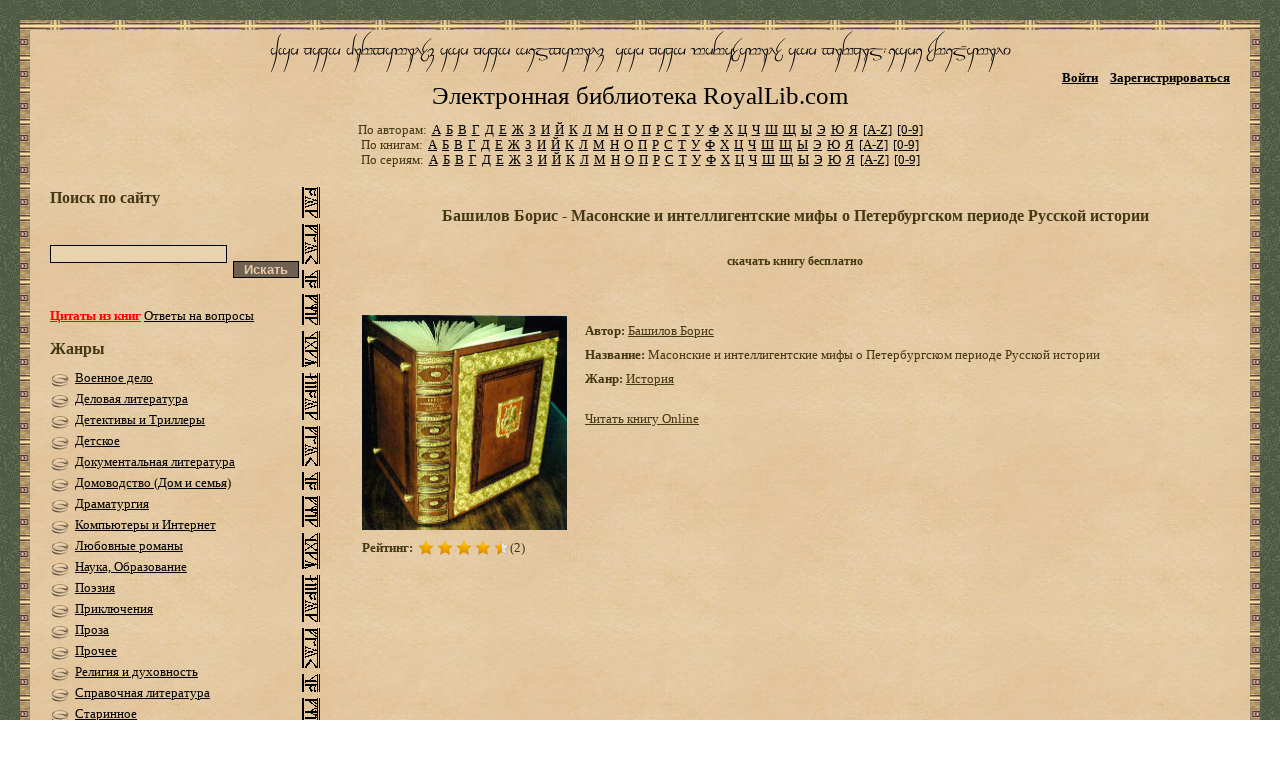

--- FILE ---
content_type: text/html; charset=utf-8
request_url: https://royallib.com/book/bashilov_boris/masonskie_i_intelligentskie_mifi_o_peterburgskom_periode_russkoy_istorii.html
body_size: 37515
content:
	<!DOCTYPE html PUBLIC "-//W3C//DTD XHTML 1.0 Transitional//EN" "https://www.w3.org/TR/xhtml1/DTD/xhtml1-transitional.dtd">
<html xmlns="https://www.w3.org/1999/xhtml">
<head>
    <title>Башилов Борис - Масонские и интеллигентские мифы о Петербургском периоде Русской истории, скачать бесплатно книгу в формате fb2, doc, rtf, html, txt</title>
    <meta http-equiv="Content-Type" content="text/html; charset=utf-8" />
    <meta http-equiv="Pragma" content="no-cache">
    <meta name="keywords" content="Башилов Борис - Масонские и интеллигентские мифы о Петербургском периоде Русской истории, скачать бесплатно книгу в формате fb2, doc, rtf, html, txt, скачать книги, бесплатная электронная библиотека, royallib.com, royallib.ru, рояллиб, скачать без регистрации, бесплатно, fb2, doc, rtf, html, txt">
    <meta name="Description" CONTENT="Башилов Борис - Масонские и интеллигентские мифы о Петербургском периоде Русской истории, скачать бесплатно книгу в формате fb2, doc, rtf, html, txt :: Электронная библиотека royallib.com">
    <meta name='yandex-verification' content='55fb0b14841008b8' />
	<meta name="viewport" content="width=device-width, initial-scale=1.0" /> 
    <link rel="icon" href="//royallib.com/img/favicon.ico" type="image/x-icon" />
    <link rel="shortcut icon" href="//royallib.com/img/favicon.ico" type="image/x-icon" />
    <link rel="stylesheet" href="//ajax.googleapis.com/ajax/libs/jqueryui/1.10.4/themes/smoothness/jquery-ui.css" />

    

<!--[if IE]>
<style type="text/css">
    body { width expression(document.body.clientWidth > 1003 ? "1003px" : "779px");  }
</style>
<![endif]-->
    

    <script language="javascript" charset="utf-8" src="//royallib.com/js/h.js?v=2"></script>
    <script language="javascript" charset="utf-8" src="//royallib.com/js/fd.js"></script>

    <script language="javascript" charset="utf-8" src="//royallib.com/js/jscolor/jscolor.js"></script>
    <script type="text/javascript" src="//ajax.googleapis.com/ajax/libs/jquery/1.11.0/jquery.min.js"></script>
    <script src="//ajax.googleapis.com/ajax/libs/jqueryui/1.10.4/jquery-ui.min.js"></script>
    <script type="text/javascript" src="//royallib.com/js/jquery.leanModal.min.js"></script>
    <script type="text/javascript" src="//royallib.com/js/password_strength_plugin.js"></script>
    <script src="//royallib.com/js/cropper.min.js"></script>
        <script language="javascript" charset="utf-8" src="//royallib.com/js/misc.js"></script>

    
    <script language="javascript">
		left_bar = false;
        $(document).ready( function() {

            //BASIC
            $(".password_test").passStrength({
                userid: "#user_id"

            });

            $(".cropper").cropper({
                aspectRatio: 1,
                preview: ".extra-preview",
                data: {x1: 10, y1: 10, width: 50, height: 50},
                done: function(data) {
                    var coords = data.x1 + ";" + data.y1 + ";" + data.height;
                    $("#coords").val(coords);
                }
            });
                        if ( window.location.hash == '#login' ) {
                $("#modal_trigger").click();
            }
            			 var top_show = 200;
		  var delay = 1000;
			$(window).scroll(function () {
			 
			  if ($(this).scrollTop() > top_show) $('#top').fadeIn();
			  else $('#top').fadeOut();
			});
			$('#top').click(function () { 
		   
			  $('body, html').animate({
				scrollTop: 0
			  }, delay);
			});
        });
		 
		  
    </script>
    
	<!--[if lt IE 9]>  <link href="//royallib.com/css/index_csss.css" type="text/css" rel="stylesheet"/> <![endif] -->
    <link href="//royallib.com/css/index_csss.css?v=2" type="text/css" rel="stylesheet" media="only screen and (min-device-width : 960px)" />
	<link rel="stylesheet" href="//royallib.com/css/index_css_adapt.css?v=2" media="only screen and (max-device-width : 950px)">
    <link href="//royallib.com/css/pwd_style.css" rel="stylesheet" type="text/css" />
    <link href="//royallib.com/css/login_popup.css" rel="stylesheet" type="text/css" />
    <link  href="//royallib.com/css/cropper.min.css" rel="stylesheet">
	
    
<noindex>	
<script>window.yaContextCb = window.yaContextCb || [] </script> 
  <script>
    document.addEventListener('DOMContentLoaded', () => {
      const bannersConfig = {
        // Десктопные баннеры (только высота)
        "01j78m0h17x0d9xwkkrqj00npe": { 
          type: "desktop", 
          sizes: { desktop: { height: "250px", maxWidth: "100%" }, mobile: null } 
        },
        "01j78m122xrs7dz3yxxrganpbf": { 
          type: "desktop", 
          sizes: { desktop: { height: "250px", maxWidth: "100%" }, mobile: null } 
        },
        // Мобильный баннер (фиксированные размеры)
        "01j78m0h1c2j8p96k68t8h4ggk": { 
          type: "mobile", 
          sizes: { desktop: null, mobile: { height: "250px", width: "300px" } } 
        }
      };
	  
	  // Проверка типа устройства
      const isMobile = () => window.innerWidth <= 768;
      const currentDevice = isMobile() ? "mobile" : "desktop";
	  // Обработка всех баннеров
      document.querySelectorAll('[caramel-id]').forEach(container => {
        const id = container.getAttribute('caramel-id');
        const config = bannersConfig[id];
        
        if (config && config.sizes[currentDevice]) {
		  // Устанавливаем размеры
          const { height, width, maxWidth } = config.sizes[currentDevice];
          
          // Для десктопа: фиксируем высоту, ширина - 100% (или ограничиваем maxWidth)
          container.style.height = height;
          if (maxWidth) container.style.maxWidth = maxWidth;
          if (width) container.style.width = width;
          
          container.style.margin = '10px auto';
          container.style.overflow = 'hidden';
        } else {
		  // Скрываем ненужные баннеры
          container.style.display = 'none';
        }
      });
      // Загрузка Caramel.js
      setTimeout(() => {
        const script = document.createElement('script');
        script.src = 'https://cdn.digitalcaramel.com/caramel.js';
        script.async = true;
        document.head.appendChild(script);
      }, 700);
    });
  </script>
</noindex>
    
</head>
<body>
<div class="kn" style=" z-index: 26; display: none; position: absolute;"><input class="modal_triger" href="#modal"type="button" value="Сохранить цитату" style="padding: 0px 10px 0px 10px; background-color: #6F6151; color: #E5CAA4; font-weight: bold;" onClick="window.location='#modal'"/><input type="button" value="Описание" style="margin-left: 3px; padding: 0px 10px 0px 10px; background-color: #6F6151; color: #E5CAA4; font-weight: bold;" onclick="window.open('//royallib.com/quotes_desc.html')"/></div>
<!--LiveInternet counter--><script type="text/javascript"><!--
    new Image().src = "//counter.yadro.ru/hit?r"+
            escape(document.referrer)+((typeof(screen)=="undefined")?"":
            ";s"+screen.width+"*"+screen.height+"*"+(screen.colorDepth?
                    screen.colorDepth:screen.pixelDepth))+";u"+escape(document.URL)+
            ";"+Math.random();//--></script><!--/LiveInternet-->

<div class="container">
    <div class="container-in">
        <!-- header -->
        <div class="header">
			<div class="hdr-top">
                <a href="//royallib.com" class="logo">Электронная библиотека RoyalLib.com</a>
				                  <img src="//royallib.com/images/menu.png" width="8%" class="button_side_bar" style="position: absolute; left: 10px; top: 35px;" title="меню" onclick="if(left_bar != true){
																																									$('.left-bar').show(500);
																																									$('.content').hide(500);
																																									left_bar = true;
																																								}
																																								else{
																																									$('.left-bar').hide(500);
																																									$('.content').show(500);
																																									left_bar = false;
																																								}"/>
				<ul class="account">
                    <li><a id="modal_trigger" href="#modal" class="">Войти</a></li>
                    <li><a href="//royallib.com/users/registration" class="">Зарегистрироваться</a></li>
                </ul>
								            </div>
			 <div class="hdr-btm">
                <ul class="sort">
                    <li><span>По авторам:</span></li>
                                            <li><a href="//royallib.com/authors-a.html">А</a></li>
                                            <li><a href="//royallib.com/authors-b.html">Б</a></li>
                                            <li><a href="//royallib.com/authors-v.html">В</a></li>
                                            <li><a href="//royallib.com/authors-g.html">Г</a></li>
                                            <li><a href="//royallib.com/authors-d.html">Д</a></li>
                                            <li><a href="//royallib.com/authors-e.html">Е</a></li>
                                            <li><a href="//royallib.com/authors-zh.html">Ж</a></li>
                                            <li><a href="//royallib.com/authors-z.html">З</a></li>
                                            <li><a href="//royallib.com/authors-i.html">И</a></li>
                                            <li><a href="//royallib.com/authors-j.html">Й</a></li>
                                            <li><a href="//royallib.com/authors-k.html">К</a></li>
                                            <li><a href="//royallib.com/authors-l.html">Л</a></li>
                                            <li><a href="//royallib.com/authors-m.html">М</a></li>
                                            <li><a href="//royallib.com/authors-n.html">Н</a></li>
                                            <li><a href="//royallib.com/authors-o.html">О</a></li>
                                            <li><a href="//royallib.com/authors-p.html">П</a></li>
                                            <li><a href="//royallib.com/authors-r.html">Р</a></li>
                                            <li><a href="//royallib.com/authors-s.html">С</a></li>
                                            <li><a href="//royallib.com/authors-t.html">Т</a></li>
                                            <li><a href="//royallib.com/authors-u.html">У</a></li>
                                            <li><a href="//royallib.com/authors-f.html">Ф</a></li>
                                            <li><a href="//royallib.com/authors-x.html">Х</a></li>
                                            <li><a href="//royallib.com/authors-c.html">Ц</a></li>
                                            <li><a href="//royallib.com/authors-ch.html">Ч</a></li>
                                            <li><a href="//royallib.com/authors-sh.html">Ш</a></li>
                                            <li><a href="//royallib.com/authors-shh.html">Щ</a></li>
                                            <li><a href="//royallib.com/authors-y.html">Ы</a></li>
                                            <li><a href="//royallib.com/authors-eh.html">Э</a></li>
                                            <li><a href="//royallib.com/authors-yu.html">Ю</a></li>
                                            <li><a href="//royallib.com/authors-ya.html">Я</a></li>
                                        <li><a href="//royallib.com/authors-en-a.html">[A-Z]</a></li>
                    <li><a href="//royallib.com/authors-dig.html">[0-9]</a></li>
                </ul>
                <ul class="sort">
                    <li><span>По книгам:</span></li>
                                            <li><a href="//royallib.com/books-a.html">А</a></li>
                                            <li><a href="//royallib.com/books-b.html">Б</a></li>
                                            <li><a href="//royallib.com/books-v.html">В</a></li>
                                            <li><a href="//royallib.com/books-g.html">Г</a></li>
                                            <li><a href="//royallib.com/books-d.html">Д</a></li>
                                            <li><a href="//royallib.com/books-e.html">Е</a></li>
                                            <li><a href="//royallib.com/books-zh.html">Ж</a></li>
                                            <li><a href="//royallib.com/books-z.html">З</a></li>
                                            <li><a href="//royallib.com/books-i.html">И</a></li>
                                            <li><a href="//royallib.com/books-j.html">Й</a></li>
                                            <li><a href="//royallib.com/books-k.html">К</a></li>
                                            <li><a href="//royallib.com/books-l.html">Л</a></li>
                                            <li><a href="//royallib.com/books-m.html">М</a></li>
                                            <li><a href="//royallib.com/books-n.html">Н</a></li>
                                            <li><a href="//royallib.com/books-o.html">О</a></li>
                                            <li><a href="//royallib.com/books-p.html">П</a></li>
                                            <li><a href="//royallib.com/books-r.html">Р</a></li>
                                            <li><a href="//royallib.com/books-s.html">С</a></li>
                                            <li><a href="//royallib.com/books-t.html">Т</a></li>
                                            <li><a href="//royallib.com/books-u.html">У</a></li>
                                            <li><a href="//royallib.com/books-f.html">Ф</a></li>
                                            <li><a href="//royallib.com/books-x.html">Х</a></li>
                                            <li><a href="//royallib.com/books-c.html">Ц</a></li>
                                            <li><a href="//royallib.com/books-ch.html">Ч</a></li>
                                            <li><a href="//royallib.com/books-sh.html">Ш</a></li>
                                            <li><a href="//royallib.com/books-shh.html">Щ</a></li>
                                            <li><a href="//royallib.com/books-y.html">Ы</a></li>
                                            <li><a href="//royallib.com/books-eh.html">Э</a></li>
                                            <li><a href="//royallib.com/books-yu.html">Ю</a></li>
                                            <li><a href="//royallib.com/books-ya.html">Я</a></li>
                                        <li><a href="//royallib.com/books-en-a.html">[A-Z]</a></li>
                    <li><a href="//royallib.com/books-dig.html">[0-9]</a></li>
                </ul>
                <ul class="sort">
                    <li><span>По сериям:</span></li>
                    						<li><a href="//royallib.com/series-a.html">А</a></li>
                    						<li><a href="//royallib.com/series-b.html">Б</a></li>
                    						<li><a href="//royallib.com/series-v.html">В</a></li>
                    						<li><a href="//royallib.com/series-g.html">Г</a></li>
                    						<li><a href="//royallib.com/series-d.html">Д</a></li>
                    						<li><a href="//royallib.com/series-e.html">Е</a></li>
                    						<li><a href="//royallib.com/series-zh.html">Ж</a></li>
                    						<li><a href="//royallib.com/series-z.html">З</a></li>
                    						<li><a href="//royallib.com/series-i.html">И</a></li>
                    						<li><a href="//royallib.com/series-j.html">Й</a></li>
                    						<li><a href="//royallib.com/series-k.html">К</a></li>
                    						<li><a href="//royallib.com/series-l.html">Л</a></li>
                    						<li><a href="//royallib.com/series-m.html">М</a></li>
                    						<li><a href="//royallib.com/series-n.html">Н</a></li>
                    						<li><a href="//royallib.com/series-o.html">О</a></li>
                    						<li><a href="//royallib.com/series-p.html">П</a></li>
                    						<li><a href="//royallib.com/series-r.html">Р</a></li>
                    						<li><a href="//royallib.com/series-s.html">С</a></li>
                    						<li><a href="//royallib.com/series-t.html">Т</a></li>
                    						<li><a href="//royallib.com/series-u.html">У</a></li>
                    						<li><a href="//royallib.com/series-f.html">Ф</a></li>
                    						<li><a href="//royallib.com/series-x.html">Х</a></li>
                    						<li><a href="//royallib.com/series-c.html">Ц</a></li>
                    						<li><a href="//royallib.com/series-ch.html">Ч</a></li>
                    						<li><a href="//royallib.com/series-sh.html">Ш</a></li>
                    						<li><a href="//royallib.com/series-shh.html">Щ</a></li>
                    						<li><a href="//royallib.com/series-y.html">Ы</a></li>
                    						<li><a href="//royallib.com/series-eh.html">Э</a></li>
                    						<li><a href="//royallib.com/series-yu.html">Ю</a></li>
                    						<li><a href="//royallib.com/series-ya.html">Я</a></li>
                                        <li><a href="//royallib.com/series-en-a.html">[A-Z]</a></li>
                    <li><a href="//royallib.com/series-dig.html">[0-9]</a></li>
                </ul>
            </div>
        </div>
        <!-- /header -->

        <!-- center -->
        <div class="center nuclear">
                        <!-- left bar -->
            <div class="left-bar">
                                
                <h3>Поиск по сайту</h3>
                <div id="statusDiv" style="color:white; font-size: 11px; display: none; background-color: red;">Слишком короткий запрос для поиска</div><br>
                <form onsubmit="return searchRedir();" action="//royallib.com/search/" method="post" class="search nuclear">
                    <input type="hidden" name="to" value="result">
                    <input id="q" name="q" type="text" value="" title="Введите фамилию автора либо название книги" class="srch-txt" />&nbsp;&nbsp;
                    <input style="padding: 0px 10px 0px 10px; background-color: #6F6151; color: #E5CAA4; font-weight: bold" type="submit" value="Искать" class="srch-sbm" />
                </form>              
                <a href="//royallib.com/quotes.html" class="asks"><b><font color="red">Цитаты из книг</font></b></a>
                <a href="//royallib.com/faq.html" class="asks">Ответы на вопросы</a>
                </ul>
                <h3>Жанры</h3>
                <ul class="menu">
                                                                                                                    <li>
                                <a href="//royallib.com/genre/voennoe_delo/" title="">Военное дело</a>
                            </li>
                                                                                                <li>
                                <a href="//royallib.com/genre/delovaya_literatura/" title="">Деловая литература</a>
                            </li>
                                                                                                <li>
                                <a href="//royallib.com/genre/detektivi_i_trilleri/" title="">Детективы и Триллеры</a>
                            </li>
                                                                                                <li>
                                <a href="//royallib.com/genre/detskoe/" title="">Детское</a>
                            </li>
                                                                                                <li>
                                <a href="//royallib.com/genre/dokumentalnaya_literatura/" title="">Документальная литература</a>
                            </li>
                                                                                                <li>
                                <a href="//royallib.com/genre/domovodstvo_dom_i_semya/" title="">Домоводство (Дом и семья)</a>
                            </li>
                                                                                                <li>
                                <a href="//royallib.com/genre/dramaturgiya/" title="">Драматургия</a>
                            </li>
                                                                                                <li>
                                <a href="//royallib.com/genre/kompyuteri_i_internet/" title="">Компьютеры и Интернет</a>
                            </li>
                                                                                                <li>
                                <a href="//royallib.com/genre/lyubovnie_romani/" title="">Любовные романы</a>
                            </li>
                                                                                                <li>
                                <a href="//royallib.com/genre/nauka_obrazovanie/" title="">Наука, Образование</a>
                            </li>
                                                                                                <li>
                                <a href="//royallib.com/genre/poeziya/" title="">Поэзия</a>
                            </li>
                                                                                                <li>
                                <a href="//royallib.com/genre/priklyucheniya/" title="">Приключения</a>
                            </li>
                                                                                                <li>
                                <a href="//royallib.com/genre/proza/" title="">Проза</a>
                            </li>
                                                                                                <li>
                                <a href="//royallib.com/genre/prochee/" title="">Прочее</a>
                            </li>
                                                                                                <li>
                                <a href="//royallib.com/genre/religiya_i_duhovnost/" title="">Религия и духовность</a>
                            </li>
                                                                                                <li>
                                <a href="//royallib.com/genre/spravochnaya_literatura/" title="">Справочная литература</a>
                            </li>
                                                                                                <li>
                                <a href="//royallib.com/genre/starinnoe/" title="">Старинное</a>
                            </li>
                                                                                                <li>
                                <a href="//royallib.com/genre/tehnika/" title="">Техника</a>
                            </li>
                                                                                                <li>
                                <a href="//royallib.com/genre/fantastika/" title="">Фантастика</a>
                            </li>
                                                                                                <li>
                                <a href="//royallib.com/genre/folklor/" title="">Фольклор</a>
                            </li>
                                                                                                <li>
                                <a href="//royallib.com/genre/yumor/" title="">Юмор</a>
                            </li>
                                                                <li>
                        <a href="//royallib.com/genres.html"><b>Список всех жанров</b></a>
                    </li>
                </ul>



                <div class="banner-box">

                    
<center>
<p>&nbsp;</p>

 

 

                    <p>&nbsp;</p>



                    </center>

                    


                </div>
            </div>
            <!-- /left bar -->
                        <!-- content -->
            <div class="wrapper">
                <div class="content">
				<div id="top">^<br />^</div>
    <script type="text/javascript" src="//royallib.com/js/jquery.raty.js"></script>
    <script type="text/javascript" src="//royallib.com/js/bookst_hide_show.js"></script>
	<script type="text/javascript" src="https://vk.com/js/api/share.js?93" charset="windows-1251"></script> 
	<link href="//royallib.com/css/jquery.raty.css" rel="stylesheet" type="text/css" />

    <div id="fb-root"></div>
        <script>
        $(document).ready( function() {
            $('#rating').raty({
                                score: 4.50,
                click: function(score, evt) {
                    window.location.href = '//royallib.com/books/rate/i:54241/s:' + score;
                }
            });
        });
    </script>
	
	<script type="text/javascript">	
		
		function Check_book(){
			
			var m_method=$('#books_status').attr('method');
			var m_action=$('#books_status').attr('action');
			var m_data=$('#books_status').serialize();
			
			
			$.ajax({
				type: m_method,
				url: m_action,
				data: m_data,
			});
			
			bsHide();
	
		};
		
	</script>

<h1 align=center class="viewbook">Башилов Борис - Масонские и интеллигентские мифы о Петербургском периоде Русской истории</h1>
<br />


<h1 align=center class="viewbook">
    <font style="font-size: 12px;">скачать книгу бесплатно</font>
</h1>

<p>&nbsp;</p><p>&nbsp;</p>
<table>
	<tr>
		<td valign="top">
					<img src="//royallib.com/img/cover.jpg" width="205px" height="215px" alt="Башилов Борис - Масонские и интеллигентские мифы о Петербургском периоде Русской истории скачать бесплатно" />
            <div style="padding: 10px 0 0 0">
                <div style="float: left"><b>Рейтинг:</b></div>
                <div style="float: left; padding: 0 0 0 5px" id="rating"></div>
                <div style="">(2)</div>
            </div>

		</td>
		<td valign="top" style="padding-left: 8px">
			<table cellspacing="8px" cellpadding="8px">				<tr>
					<td width="15%">
						<b>Автор:</b>

						<a href="//royallib.com/author/bashilov_boris.html" title="Все книги Башилов Борис">Башилов Борис</a>
					</td>
				</tr>
				<tr>
					<td>
						<b>Название:</b>

						Масонские и интеллигентские мифы о Петербургском периоде Русской истории
					</td>
				</tr>
								<tr>
					<td>
						<b>Жанр:</b>

						<a href="//royallib.com/genre/istoriya/" title="Все книги жанра История">История</a>
					</td>
				</tr>
																								
				<tr>
					<td width="70%"><p>&nbsp;<!----></p>

					<a href="//royallib.com/read/bashilov_boris/masonskie_i_intelligentskie_mifi_o_peterburgskom_periode_russkoy_istorii.html">Читать книгу Online</a>
					                <br><br><br>


</td>
	</tr>
	</table></td></tr></table>



<table cellspacing="8px" cellpadding="8px" width="100%" style="text-align:center;">
<tr><td width="100%" style="text-align:center;">

<p>&nbsp;</p>
<!--noindex-->




<div caramel-id="01j78m0h17x0d9xwkkrqj00npe"></div>

<div caramel-id="01j78m0h1c2j8p96k68t8h4ggk"></div>

<!-- <script>$.post("https://royallib.com/count/count.php", { name: "adsense" } );</script> -->





<p>&nbsp;</p>
<!--/noindex-->
<p>&nbsp;</p>
</td></tr></table>



<table cellspacing="8px" cellpadding="8px">
	<tr><td width="205px">&nbsp;</td>
		<td>



Доступные форматы для скачивания:<br><br><a href="//royallib.com/get/fb2/bashilov_boris/masonskie_i_intelligentskie_mifi_o_peterburgskom_periode_russkoy_istorii.zip">Скачать в формате FB2</a> (Размер: 26 Кб)
<br><br><a href="//royallib.com/get/doc/bashilov_boris/masonskie_i_intelligentskie_mifi_o_peterburgskom_periode_russkoy_istorii.zip">Скачать в формате DOC</a> (Размер: 26кб)
<br><br><a href="//royallib.com/get/rtf/bashilov_boris/masonskie_i_intelligentskie_mifi_o_peterburgskom_periode_russkoy_istorii.zip">Скачать в формате RTF</a> (Размер: 26кб)
<br><br><a href="//royallib.com/get/txt/bashilov_boris/masonskie_i_intelligentskie_mifi_o_peterburgskom_periode_russkoy_istorii.zip">Скачать в формате TXT</a> (Размер: 25кб)
<br><br><a href="//royallib.com/get/html/bashilov_boris/masonskie_i_intelligentskie_mifi_o_peterburgskom_periode_russkoy_istorii.zip">Скачать в формате HTML</a> (Размер: 26кб)
<br><br><a href="//royallib.com/get/epub/bashilov_boris/masonskie_i_intelligentskie_mifi_o_peterburgskom_periode_russkoy_istorii.zip">Скачать в формате EPUB</a> (Размер: 34кб)


					</td>


		<td width="20%" valign="bottom" style="font-size: 10px; padding-left:3em">
			<b>Башилов Борис</b><br>другие книги автора:<br><br>			
			<a href="//royallib.com/book/bashilov_boris/zlatoy_vek_ekaterini_II.html">'Златой' век Екатерины II</a><div style="margin:3px 0;"></div>
<br>
			
			<a href="//royallib.com/book/bashilov_boris/zlatoy_vek_ekaterini_II.html">&quot;Златой&quot; век Екатерины II</a><div style="margin:3px 0;"></div>
<br>
			
			<a href="//royallib.com/book/bashilov_boris/aleksandr_perviy_i_ego_vremya.html">Александр Первый и его время</a><div style="margin:3px 0;"></div>
<br>
			
			<a href="//royallib.com/book/bashilov_boris/vrag_masonov_N_1_masono_intelligentskie_mifi_o_nikolae_I.html">Враг масонов N 1, Масоно-интеллигентские мифы о Николае I</a><div style="margin:3px 0;"></div>
<br>
			<br>
			

    <div class="dropdown">
        <a class="sharebtn">Поделиться</a>
        <div class="social">
            <ul class="social_root">
                <li>                    
					<a href="https://t.me/share/url?url=https://royallib.com/book/bashilov_boris/masonskie_i_intelligentskie_mifi_o_peterburgskom_periode_russkoy_istorii.html&text=Башилов Борис - Масонские и интеллигентские мифы о Петербургском периоде Русской истории" 
					   target="_blank">
					   <img src="https://royallib.com/img/telegram.svg" height="16" width="16">
					   <span class="telegram-share-text">Поделиться</span>
					</a>
                </li>
                <li>
                    <div id="vk_like"></div>
                    <script type="text/javascript">
                        
							document.write(VK.Share.button()); 
                        
                    </script>
                </li>
                <li>
                    
                        <a target="_blank" class="mrc__plugin_uber_like_button" href="//connect.mail.ru/share" data-mrc-config="{'nc' : '1', 'cm' : '2', 'sz' : '20', 'st' : '2', 'tp' : 'mm'}">Нравится</a>
                        <script src="//cdn.connect.mail.ru/js/loader.js" type="text/javascript" charset="UTF-8"></script>
                    
                </li>
                <li>
                    
                        <div id="ok_shareWidget"></div>
                        <script>

                        </script>
                    
                </li>
            </ul>
        </div>

    </div>

		</td>

				</tr>
				
			</table>

<p>&nbsp;</p>



<p>&nbsp;</p>
<div style="text-align: center;">

<p>&nbsp;</p>
<div style="text-align: center;">
<!--noindex-->



<div caramel-id="01j78m122xrs7dz3yxxrganpbf"></div>


<!-- <script>$.post("https://royallib.com/count/count.php", { name: "adsense" } );</script> -->




<!--/noindex-->
</div>
<p>&nbsp;</p>

</div>
<p>&nbsp;</p>

<table border="0" cellspacing="8px" cellpadding="8px" width="100%">
	<tr>
		<td colspan="3" width="100%" align="center">
</td></tr>

	<tr>
		<td colspan="3"><p>&nbsp;</p><p>&nbsp;</p>                        <div style="clear: both"></div>
            			<div style="text-align: right">
                <a href="//royallib.com/comment/bashilov_boris/masonskie_i_intelligentskie_mifi_o_peterburgskom_periode_russkoy_istorii.html">Оставить отзыв о книге</a>
            </div>
					</td>
	</tr>
</table>		
</div>
</div>
<!-- /content -->
</div>
<!-- /center -->



<div id="modal" class="popupContainer" style="display:none;">
    <header class="popupHeader">
        <span class="header_title">Вход</span>
        <span class="modal_close"><i class="fa fa-times">x</i></span>
    </header>
    <section class="popupBody">

        <div class="user_login">
                        <form action="//royallib.com/users/login" method="post">

                <label>Email / Логин</label>
                <input type="text" name="data[username]" />
                <br /><br />

                <label>Пароль</label>
                <input type="password" name="data[pass]" />
                <br /><br />

                <div class="checkbox">
                    <input id="remember" type="checkbox" name="data[rememberMe]" value="1" />
                    <label for="remember">Запомнить меня</label>
                </div>

                <div class="action_btns">
                    <input type="hidden" name="result_url" value="/book/bashilov_boris/masonskie_i_intelligentskie_mifi_o_peterburgskom_periode_russkoy_istorii.html" />
                    <input style="padding: 0px 10px 0px 10px; background-color: #6F6151; color: #E5CAA4; font-weight: bold" type="submit" value="Войти" />
                </div>
            </form>
            <a href="//royallib.com/users/reminder" class="forgot_password">Забыли пароль?</a>
            <a href="//royallib.com/users/registration" class="registration">Регистрация на сайте</a>
        </div>
    </section>
</div>


<script>
    $("#modal_trigger, .modal_triger").leanModal({ top : 200, overlay : 0.6, closeButton: ".modal_close" });
</script>

<script>
	
	$(".thumbsup-btn").click(function(e){

        e.preventDefault();
        var comment_id = $(this).attr("meta:index");
        $.get('//royallib.com/comments/thumbs_up/i:' + comment_id);
        var current_rating = parseInt($('#plus_rating-'+comment_id).text());
        var rating = current_rating + 1;
        $('#plus_rating-'+comment_id).text(rating);

        $('#vote-'+comment_id).html('<div style="padding: 0 0 4px 0"><img src="//royallib.com/img/plus_disabled.png" style="width:16px"></div><div><img src="//royallib.com/img/minus_disabled.png" style="width:16px"></div>');

    });

    $(".thumbsdown-btn").click(function(e){

        e.preventDefault();
        var comment_id = $(this).attr("meta:index");
        $.get('//royallib.com/comments/thumbs_down/i:' + comment_id);
        var current_rating = parseInt($('#minus_rating-'+comment_id).text());
        var rating = current_rating + 1;
        $('#minus_rating-'+comment_id).text(rating);

        $('#vote-'+comment_id).html('<div style="padding: 0 0 4px 0"><img src="//royallib.com/img/plus_disabled.png" style="width:16px"></div><div><img src="//royallib.com/img/minus_disabled.png" style="width:16px"></div>');

    });

</script>
<!-- footer -->
<div class="footer">
    <p>&copy; Электронная библиотека RoyalLib.Com, 2010-2025. Контактный e-mail: <a href="mailto:royallib.ru@gmail.com" class="mail">royallib.ru@gmail.com</a> | <a href="//royallib.com/copyright.html">Авторам и правообладателям</a></p>
</div>
<!-- /footer
</div>
</div>

    
<noindex>

</noindex>
    
</body>
</html>


--- FILE ---
content_type: application/javascript
request_url: https://royallib.com/js/jscolor/jscolor.js
body_size: 23553
content:
/**
 * jscolor, JavaScript Color Picker
 *
 * @version 1.3.1
 * @license GNU Lesser General Public License, http://www.gnu.org/copyleft/lesser.html
 * @author  Jan Odvarko, http://odvarko.cz
 * @created 2008-06-15
 * @updated 2010-01-23
 * @link    http://jscolor.com
 */


var jscolor = {


	dir : '', // location of jscolor directory (leave empty to autodetect)
	bindClass : 'color', // class name
	binding : true, // automatic binding via <input class="...">
	preloading : true, // use image preloading?


	install : function() {
		jscolor.addEvent(window, 'load', jscolor.init);
	},


	init : function() {
		if(jscolor.binding) {
			jscolor.bind();
		}
		if(jscolor.preloading) {
			jscolor.preload();
		}
	},


	getDir : function() {
		if(!jscolor.dir) {
			var detected = jscolor.detectDir();
			jscolor.dir = detected!==false ? detected : 'jscolor/';
		}
		return jscolor.dir;
	},


	detectDir : function() {
		var base = location.href;

		var e = document.getElementsByTagName('base');
		for(var i=0; i<e.length; i+=1) {
			if(e[i].href) { base = e[i].href; }
		}

		var e = document.getElementsByTagName('script');
		for(var i=0; i<e.length; i+=1) {
			if(e[i].src && /(^|\/)jscolor\.js([?#].*)?$/i.test(e[i].src)) {
				var src = new jscolor.URI(e[i].src);
				var srcAbs = src.toAbsolute(base);
				srcAbs.path = srcAbs.path.replace(/[^\/]+$/, ''); // remove filename
				srcAbs.query = null;
				srcAbs.fragment = null;
				return srcAbs.toString();
			}
		}
		return false;
	},


	bind : function() {
		var matchClass = new RegExp('(^|\\s)('+jscolor.bindClass+')\\s*(\\{[^}]*\\})?', 'i');
		var e = document.getElementsByTagName('input');
		for(var i=0; i<e.length; i+=1) {
			var m;
			if(!e[i].color && e[i].className && (m = e[i].className.match(matchClass))) {
				var prop = {};
				if(m[3]) {
					try {
						eval('prop='+m[3]);
					} catch(eInvalidProp) {}
				}
				e[i].color = new jscolor.color(e[i], prop);
			}
		}
	},


	preload : function() {
		for(var fn in jscolor.imgRequire) {
			if(jscolor.imgRequire.hasOwnProperty(fn)) {
				jscolor.loadImage(fn);
			}
		}
	},


	images : {
		pad : [ 181, 101 ],
		sld : [ 16, 101 ],
		cross : [ 15, 15 ],
		arrow : [ 7, 11 ]
	},


	imgRequire : {},
	imgLoaded : {},


	requireImage : function(filename) {
		jscolor.imgRequire[filename] = true;
	},


	loadImage : function(filename) {
		if(!jscolor.imgLoaded[filename]) {
			jscolor.imgLoaded[filename] = new Image();
			jscolor.imgLoaded[filename].src = jscolor.getDir()+filename;
		}
	},


	fetchElement : function(mixed) {
		return typeof mixed === 'string' ? document.getElementById(mixed) : mixed;
	},


	addEvent : function(el, evnt, func) {
		if(el.addEventListener) {
			el.addEventListener(evnt, func, false);
		} else if(el.attachEvent) {
			el.attachEvent('on'+evnt, func);
		}
	},


	fireEvent : function(el, evnt) {
		if(!el) {
			return;
		}
		if(document.createEventObject) {
			var ev = document.createEventObject();
			el.fireEvent('on'+evnt, ev);
		} else if(document.createEvent) {
			var ev = document.createEvent('HTMLEvents');
			ev.initEvent(evnt, true, true);
			el.dispatchEvent(ev);
		} else if(el['on'+evnt]) { // alternatively use the traditional event model (IE5)
			el['on'+evnt]();
		}
	},


	getElementPos : function(e) {
		var e1=e, e2=e;
		var x=0, y=0;
		if(e1.offsetParent) {
			do {
				x += e1.offsetLeft;
				y += e1.offsetTop;
			} while(e1 = e1.offsetParent);
		}
		while((e2 = e2.parentNode) && e2.nodeName.toUpperCase() !== 'BODY') {
			x -= e2.scrollLeft;
			y -= e2.scrollTop;
		}
		return [x, y];
	},


	getElementSize : function(e) {
		return [e.offsetWidth, e.offsetHeight];
	},


	getMousePos : function(e) {
		if(!e) { e = window.event; }
		if(typeof e.pageX === 'number') {
			return [e.pageX, e.pageY];
		} else if(typeof e.clientX === 'number') {
			return [
				e.clientX + document.body.scrollLeft + document.documentElement.scrollLeft,
				e.clientY + document.body.scrollTop + document.documentElement.scrollTop
			];
		}
	},


	getViewPos : function() {
		if(typeof window.pageYOffset === 'number') {
			return [window.pageXOffset, window.pageYOffset];
		} else if(document.body && (document.body.scrollLeft || document.body.scrollTop)) {
			return [document.body.scrollLeft, document.body.scrollTop];
		} else if(document.documentElement && (document.documentElement.scrollLeft || document.documentElement.scrollTop)) {
			return [document.documentElement.scrollLeft, document.documentElement.scrollTop];
		} else {
			return [0, 0];
		}
	},


	getViewSize : function() {
		if(typeof window.innerWidth === 'number') {
			return [window.innerWidth, window.innerHeight];
		} else if(document.body && (document.body.clientWidth || document.body.clientHeight)) {
			return [document.body.clientWidth, document.body.clientHeight];
		} else if(document.documentElement && (document.documentElement.clientWidth || document.documentElement.clientHeight)) {
			return [document.documentElement.clientWidth, document.documentElement.clientHeight];
		} else {
			return [0, 0];
		}
	},


	URI : function(uri) { // See RFC3986

		this.scheme = null;
		this.authority = null;
		this.path = '';
		this.query = null;
		this.fragment = null;

		this.parse = function(uri) {
			var m = uri.match(/^(([A-Za-z][0-9A-Za-z+.-]*)(:))?((\/\/)([^\/?#]*))?([^?#]*)((\?)([^#]*))?((#)(.*))?/);
			this.scheme = m[3] ? m[2] : null;
			this.authority = m[5] ? m[6] : null;
			this.path = m[7];
			this.query = m[9] ? m[10] : null;
			this.fragment = m[12] ? m[13] : null;
			return this;
		};

		this.toString = function() {
			var result = '';
			if(this.scheme !== null) { result = result + this.scheme + ':'; }
			if(this.authority !== null) { result = result + '//' + this.authority; }
			if(this.path !== null) { result = result + this.path; }
			if(this.query !== null) { result = result + '?' + this.query; }
			if(this.fragment !== null) { result = result + '#' + this.fragment; }
			return result;
		};

		this.toAbsolute = function(base) {
			var base = new jscolor.URI(base);
			var r = this;
			var t = new jscolor.URI;

			if(base.scheme === null) { return false; }

			if(r.scheme !== null && r.scheme.toLowerCase() === base.scheme.toLowerCase()) {
				r.scheme = null;
			}

			if(r.scheme !== null) {
				t.scheme = r.scheme;
				t.authority = r.authority;
				t.path = removeDotSegments(r.path);
				t.query = r.query;
			} else {
				if(r.authority !== null) {
					t.authority = r.authority;
					t.path = removeDotSegments(r.path);
					t.query = r.query;
				} else {
					if(r.path === '') { // TODO: == or === ?
						t.path = base.path;
						if(r.query !== null) {
							t.query = r.query;
						} else {
							t.query = base.query;
						}
					} else {
						if(r.path.substr(0,1) === '/') {
							t.path = removeDotSegments(r.path);
						} else {
							if(base.authority !== null && base.path === '') { // TODO: == or === ?
								t.path = '/'+r.path;
							} else {
								t.path = base.path.replace(/[^\/]+$/,'')+r.path;
							}
							t.path = removeDotSegments(t.path);
						}
						t.query = r.query;
					}
					t.authority = base.authority;
				}
				t.scheme = base.scheme;
			}
			t.fragment = r.fragment;

			return t;
		};

		function removeDotSegments(path) {
			var out = '';
			while(path) {
				if(path.substr(0,3)==='../' || path.substr(0,2)==='./') {
					path = path.replace(/^\.+/,'').substr(1);
				} else if(path.substr(0,3)==='/./' || path==='/.') {
					path = '/'+path.substr(3);
				} else if(path.substr(0,4)==='/../' || path==='/..') {
					path = '/'+path.substr(4);
					out = out.replace(/\/?[^\/]*$/, '');
				} else if(path==='.' || path==='..') {
					path = '';
				} else {
					var rm = path.match(/^\/?[^\/]*/)[0];
					path = path.substr(rm.length);
					out = out + rm;
				}
			}
			return out;
		}

		if(uri) {
			this.parse(uri);
		}

	},


	/*
	 * Usage example:
	 * var myColor = new jscolor.color(myInputElement)
	 */

	color : function(target, prop) {


		this.required = true; // refuse empty values?
		this.adjust = true; // adjust value to uniform notation?
		this.hash = false; // prefix color with # symbol?
		this.caps = true; // uppercase?
		this.valueElement = target; // value holder
		this.styleElement = target; // where to reflect current color
		this.hsv = [0, 0, 1]; // read-only  0-6, 0-1, 0-1
		this.rgb = [1, 1, 1]; // read-only  0-1, 0-1, 0-1

		this.pickerOnfocus = true; // display picker on focus?
		this.pickerMode = 'HSV'; // HSV | HVS
		this.pickerPosition = 'bottom'; // left | right | top | bottom
		this.pickerFace = 10; // px
		this.pickerFaceColor = 'ThreeDFace'; // CSS color
		this.pickerBorder = 1; // px
		this.pickerBorderColor = 'ThreeDHighlight ThreeDShadow ThreeDShadow ThreeDHighlight'; // CSS color
		this.pickerInset = 1; // px
		this.pickerInsetColor = 'ThreeDShadow ThreeDHighlight ThreeDHighlight ThreeDShadow'; // CSS color
		this.pickerZIndex = 10000;


		for(var p in prop) {
			if(prop.hasOwnProperty(p)) {
				this[p] = prop[p];
			}
		}


		this.hidePicker = function() {
			if(isPickerOwner()) {
				removePicker();
			}
		};


		this.showPicker = function() {
			if(!isPickerOwner()) {
				var tp = jscolor.getElementPos(target); // target pos
				var ts = jscolor.getElementSize(target); // target size
				var vp = jscolor.getViewPos(); // view pos
				var vs = jscolor.getViewSize(); // view size
				var ps = [ // picker size
					2*this.pickerBorder + 4*this.pickerInset + 2*this.pickerFace + jscolor.images.pad[0] + 2*jscolor.images.arrow[0] + jscolor.images.sld[0],
					2*this.pickerBorder + 2*this.pickerInset + 2*this.pickerFace + jscolor.images.pad[1]
				];
				var a, b, c;
				switch(this.pickerPosition.toLowerCase()) {
					case 'left': a=1; b=0; c=-1; break;
					case 'right':a=1; b=0; c=1; break;
					case 'top':  a=0; b=1; c=-1; break;
					default:     a=0; b=1; c=1; break;
				}
				var l = (ts[b]+ps[b])/2;
				var pp = [ // picker pos
					-vp[a]+tp[a]+ps[a] > vs[a] ?
						(-vp[a]+tp[a]+ts[a]/2 > vs[a]/2 && tp[a]+ts[a]-ps[a] >= 0 ? tp[a]+ts[a]-ps[a] : tp[a]) :
						tp[a],
					-vp[b]+tp[b]+ts[b]+ps[b]-l+l*c > vs[b] ?
						(-vp[b]+tp[b]+ts[b]/2 > vs[b]/2 && tp[b]+ts[b]-l-l*c >= 0 ? tp[b]+ts[b]-l-l*c : tp[b]+ts[b]-l+l*c) :
						(tp[b]+ts[b]-l+l*c >= 0 ? tp[b]+ts[b]-l+l*c : tp[b]+ts[b]-l-l*c)
				];
				drawPicker(pp[a], pp[b]);
			}
		};


		this.importColor = function() {
			if(!valueElement) {
				this.exportColor();
			} else {
				if(!this.adjust) {
					if(!this.fromString(valueElement.value, leaveValue)) {
						styleElement.style.backgroundColor = styleElement.jscStyle.backgroundColor;
						styleElement.style.color = styleElement.jscStyle.color;
						this.exportColor(leaveValue | leaveStyle);
					}
				} else if(!this.required && /^\s*$/.test(valueElement.value)) {
					valueElement.value = '';
					styleElement.style.backgroundColor = styleElement.jscStyle.backgroundColor;
					styleElement.style.color = styleElement.jscStyle.color;
					this.exportColor(leaveValue | leaveStyle);

				} else if(this.fromString(valueElement.value)) {
					// OK
				} else {
					this.exportColor();
				}
			}
		};


		this.exportColor = function(flags) {
			if(!(flags & leaveValue) && valueElement) {
				var value = this.toString();
				if(this.caps) { value = value.toUpperCase(); }
				if(this.hash) { value = '#'+value; }
				//valueElement.value = value;
			}
			if(!(flags & leaveStyle) && styleElement) {
				styleElement.style.backgroundColor =
					'#'+this.toString();
				styleElement.style.color =
					0.213 * this.rgb[0] +
					0.715 * this.rgb[1] +
					0.072 * this.rgb[2]
					< 0.5 ? '#FFF' : '#000';
			}
			if(!(flags & leavePad) && isPickerOwner()) {
				redrawPad();
			}
			if(!(flags & leaveSld) && isPickerOwner()) {
				redrawSld();
			}
		};


		this.fromHSV = function(h, s, v, flags) { // null = don't change
			h<0 && (h=0) || h>6 && (h=6);
			s<0 && (s=0) || s>1 && (s=1);
			v<0 && (v=0) || v>1 && (v=1);
			this.rgb = HSV_RGB(
				h===null ? this.hsv[0] : (this.hsv[0]=h),
				s===null ? this.hsv[1] : (this.hsv[1]=s),
				v===null ? this.hsv[2] : (this.hsv[2]=v)
			);
			this.exportColor(flags);
		};


		this.fromRGB = function(r, g, b, flags) { // null = don't change
			r<0 && (r=0) || r>1 && (r=1);
			g<0 && (g=0) || g>1 && (g=1);
			b<0 && (b=0) || b>1 && (b=1);
			var hsv = RGB_HSV(
				r===null ? this.rgb[0] : (this.rgb[0]=r),
				g===null ? this.rgb[1] : (this.rgb[1]=g),
				b===null ? this.rgb[2] : (this.rgb[2]=b)
			);
			if(hsv[0] !== null) {
				this.hsv[0] = hsv[0];
			}
			if(hsv[2] !== 0) {
				this.hsv[1] = hsv[1];
			}
			this.hsv[2] = hsv[2];
			this.exportColor(flags);
		};


		this.fromString = function(hex, flags) {
			var m = hex.match(/^\W*([0-9A-F]{3}([0-9A-F]{3})?)\W*$/i);
			if(!m) {
				return false;
			} else {
				if(m[1].length === 6) { // 6-char notation
					this.fromRGB(
						parseInt(m[1].substr(0,2),16) / 255,
						parseInt(m[1].substr(2,2),16) / 255,
						parseInt(m[1].substr(4,2),16) / 255,
						flags
					);
				} else { // 3-char notation
					this.fromRGB(
						parseInt(m[1].charAt(0)+m[1].charAt(0),16) / 255,
						parseInt(m[1].charAt(1)+m[1].charAt(1),16) / 255,
						parseInt(m[1].charAt(2)+m[1].charAt(2),16) / 255,
						flags
					);
				}
				return true;
			}
		};


		this.toString = function() {
			return (
				(0x100 | Math.round(255*this.rgb[0])).toString(16).substr(1) +
				(0x100 | Math.round(255*this.rgb[1])).toString(16).substr(1) +
				(0x100 | Math.round(255*this.rgb[2])).toString(16).substr(1)
			);
		};


		function RGB_HSV(r, g, b) {
			var n = Math.min(Math.min(r,g),b);
			var v = Math.max(Math.max(r,g),b);
			var m = v - n;
			if(m === 0) { return [ null, 0, v ]; }
			var h = r===n ? 3+(b-g)/m : (g===n ? 5+(r-b)/m : 1+(g-r)/m);
			return [ h===6?0:h, m/v, v ];
		}


		function HSV_RGB(h, s, v) {
			if(h === null) { return [ v, v, v ]; }
			var i = Math.floor(h);
			var f = i%2 ? h-i : 1-(h-i);
			var m = v * (1 - s);
			var n = v * (1 - s*f);
			switch(i) {
				case 6:
				case 0: return [v,n,m];
				case 1: return [n,v,m];
				case 2: return [m,v,n];
				case 3: return [m,n,v];
				case 4: return [n,m,v];
				case 5: return [v,m,n];
			}
		}


		function removePicker() {
			delete jscolor.picker.owner;
			document.getElementsByTagName('body')[0].removeChild(jscolor.picker.boxB);
		}


		function drawPicker(x, y) {
			if(!jscolor.picker) {
				jscolor.picker = {
					box : document.createElement('div'),
					boxB : document.createElement('div'),
					pad : document.createElement('div'),
					padB : document.createElement('div'),
					padM : document.createElement('div'),
					sld : document.createElement('div'),
					sldB : document.createElement('div'),
					sldM : document.createElement('div')
				};
				for(var i=0,segSize=4; i<jscolor.images.sld[1]; i+=segSize) {
					var seg = document.createElement('div');
					seg.style.height = segSize+'px';
					seg.style.fontSize = '1px';
					seg.style.lineHeight = '0';
					jscolor.picker.sld.appendChild(seg);
				}
				jscolor.picker.sldB.appendChild(jscolor.picker.sld);
				jscolor.picker.box.appendChild(jscolor.picker.sldB);
				jscolor.picker.box.appendChild(jscolor.picker.sldM);
				jscolor.picker.padB.appendChild(jscolor.picker.pad);
				jscolor.picker.box.appendChild(jscolor.picker.padB);
				jscolor.picker.box.appendChild(jscolor.picker.padM);
				jscolor.picker.boxB.appendChild(jscolor.picker.box);
			}

			var p = jscolor.picker;

			// recompute controls positions
			posPad = [
				x+THIS.pickerBorder+THIS.pickerFace+THIS.pickerInset,
				y+THIS.pickerBorder+THIS.pickerFace+THIS.pickerInset ];
			posSld = [
				null,
				y+THIS.pickerBorder+THIS.pickerFace+THIS.pickerInset ];

			// controls interaction
			p.box.onmouseup =
			p.box.onmouseout = function() { target.focus(); };
			p.box.onmousedown = function() { abortBlur=true; };
			p.box.onmousemove = function(e) { holdPad && setPad(e); holdSld && setSld(e); };
			p.padM.onmouseup =
			p.padM.onmouseout = function() { if(holdPad) { holdPad=false; jscolor.fireEvent(valueElement,'change'); } };
			p.padM.onmousedown = function(e) { holdPad=true; setPad(e); };
			p.sldM.onmouseup =
			p.sldM.onmouseout = function() { if(holdSld) { holdSld=false; jscolor.fireEvent(valueElement,'change'); } };
			p.sldM.onmousedown = function(e) { holdSld=true; setSld(e); };

			// picker
			p.box.style.width = 4*THIS.pickerInset + 2*THIS.pickerFace + jscolor.images.pad[0] + 2*jscolor.images.arrow[0] + jscolor.images.sld[0] + 'px';
			p.box.style.height = 2*THIS.pickerInset + 2*THIS.pickerFace + jscolor.images.pad[1] + 'px';

			// picker border
			p.boxB.style.position = 'absolute';
			p.boxB.style.clear = 'both';
			p.boxB.style.left = x+'px';
			p.boxB.style.top = y+'px';
			p.boxB.style.zIndex = THIS.pickerZIndex;
			p.boxB.style.border = THIS.pickerBorder+'px solid';
			p.boxB.style.borderColor = THIS.pickerBorderColor;
			p.boxB.style.background = THIS.pickerFaceColor;

			// pad image
			p.pad.style.width = jscolor.images.pad[0]+'px';
			p.pad.style.height = jscolor.images.pad[1]+'px';

			// pad border
			p.padB.style.position = 'absolute';
			p.padB.style.left = THIS.pickerFace+'px';
			p.padB.style.top = THIS.pickerFace+'px';
			p.padB.style.border = THIS.pickerInset+'px solid';
			p.padB.style.borderColor = THIS.pickerInsetColor;

			// pad mouse area
			p.padM.style.position = 'absolute';
			p.padM.style.left = '0';
			p.padM.style.top = '0';
			p.padM.style.width = THIS.pickerFace + 2*THIS.pickerInset + jscolor.images.pad[0] + jscolor.images.arrow[0] + 'px';
			p.padM.style.height = p.box.style.height;
			p.padM.style.cursor = 'crosshair';

			// slider image
			p.sld.style.overflow = 'hidden';
			p.sld.style.width = jscolor.images.sld[0]+'px';
			p.sld.style.height = jscolor.images.sld[1]+'px';

			// slider border
			p.sldB.style.position = 'absolute';
			p.sldB.style.right = THIS.pickerFace+'px';
			p.sldB.style.top = THIS.pickerFace+'px';
			p.sldB.style.border = THIS.pickerInset+'px solid';
			p.sldB.style.borderColor = THIS.pickerInsetColor;

			// slider mouse area
			p.sldM.style.position = 'absolute';
			p.sldM.style.right = '0';
			p.sldM.style.top = '0';
			p.sldM.style.width = jscolor.images.sld[0] + jscolor.images.arrow[0] + THIS.pickerFace + 2*THIS.pickerInset + 'px';
			p.sldM.style.height = p.box.style.height;
			try {
				p.sldM.style.cursor = 'pointer';
			} catch(eOldIE) {
				p.sldM.style.cursor = 'hand';
			}

			// load images in optimal order
			switch(modeID) {
				case 0: var padImg = 'hs.png'; break;
				case 1: var padImg = 'hv.png'; break;
			}
			p.padM.style.background = "url('"+jscolor.getDir()+"cross.gif') no-repeat";
			p.sldM.style.background = "url('"+jscolor.getDir()+"arrow.gif') no-repeat";
			p.pad.style.background = "url('"+jscolor.getDir()+padImg+"') 0 0 no-repeat";

			// place pointers
			redrawPad();
			redrawSld();

			jscolor.picker.owner = THIS;
			document.getElementsByTagName('body')[0].appendChild(p.boxB);
		}


		function redrawPad() {
			// redraw the pad pointer
			switch(modeID) {
				case 0: var yComponent = 1; break;
				case 1: var yComponent = 2; break;
			}
			var x = Math.round((THIS.hsv[0]/6) * (jscolor.images.pad[0]-1));
			var y = Math.round((1-THIS.hsv[yComponent]) * (jscolor.images.pad[1]-1));
			jscolor.picker.padM.style.backgroundPosition =
				(THIS.pickerFace+THIS.pickerInset+x - Math.floor(jscolor.images.cross[0]/2)) + 'px ' +
				(THIS.pickerFace+THIS.pickerInset+y - Math.floor(jscolor.images.cross[1]/2)) + 'px';

			// redraw the slider image
			var seg = jscolor.picker.sld.childNodes;

			switch(modeID) {
				case 0:
					var rgb = HSV_RGB(THIS.hsv[0], THIS.hsv[1], 1);
					for(var i=0; i<seg.length; i+=1) {
						seg[i].style.backgroundColor = 'rgb('+
							(rgb[0]*(1-i/seg.length)*100)+'%,'+
							(rgb[1]*(1-i/seg.length)*100)+'%,'+
							(rgb[2]*(1-i/seg.length)*100)+'%)';
					}
					break;
				case 1:
					var rgb, s, c = [ THIS.hsv[2], 0, 0 ];
					var i = Math.floor(THIS.hsv[0]);
					var f = i%2 ? THIS.hsv[0]-i : 1-(THIS.hsv[0]-i);
					switch(i) {
						case 6:
						case 0: rgb=[0,1,2]; break;
						case 1: rgb=[1,0,2]; break;
						case 2: rgb=[2,0,1]; break;
						case 3: rgb=[2,1,0]; break;
						case 4: rgb=[1,2,0]; break;
						case 5: rgb=[0,2,1]; break;
					}
					for(var i=0; i<seg.length; i+=1) {
						s = 1 - 1/(seg.length-1)*i;
						c[1] = c[0] * (1 - s*f);
						c[2] = c[0] * (1 - s);
						seg[i].style.backgroundColor = 'rgb('+
							(c[rgb[0]]*100)+'%,'+
							(c[rgb[1]]*100)+'%,'+
							(c[rgb[2]]*100)+'%)';
					}
					break;
			}
		}


		function redrawSld() {
			// redraw the slider pointer
			switch(modeID) {
				case 0: var yComponent = 2; break;
				case 1: var yComponent = 1; break;
			}
			var y = Math.round((1-THIS.hsv[yComponent]) * (jscolor.images.sld[1]-1));
			jscolor.picker.sldM.style.backgroundPosition =
				'0 ' + (THIS.pickerFace+THIS.pickerInset+y - Math.floor(jscolor.images.arrow[1]/2)) + 'px';
		}


		function isPickerOwner() {
			return jscolor.picker && jscolor.picker.owner === THIS;
		}


		function blurTarget() {
			if(valueElement === target) {
				THIS.importColor();
			}
			if(THIS.pickerOnfocus) {
				THIS.hidePicker();
			}
		}


		function blurValue() {
			if(valueElement !== target) {
				THIS.importColor();
			}
		}


		function setPad(e) {
			var posM = jscolor.getMousePos(e);
			var x = posM[0]-posPad[0];
			var y = posM[1]-posPad[1];
			switch(modeID) {
				case 0: THIS.fromHSV(x*(6/(jscolor.images.pad[0]-1)), 1 - y/(jscolor.images.pad[1]-1), null, leaveSld); break;
				case 1: THIS.fromHSV(x*(6/(jscolor.images.pad[0]-1)), null, 1 - y/(jscolor.images.pad[1]-1), leaveSld); break;
			}
		}


		function setSld(e) {
			var posM = jscolor.getMousePos(e);
			var y = posM[1]-posPad[1];
			switch(modeID) {
				case 0: THIS.fromHSV(null, null, 1 - y/(jscolor.images.sld[1]-1), leavePad); break;
				case 1: THIS.fromHSV(null, 1 - y/(jscolor.images.sld[1]-1), null, leavePad); break;
			}
		}


		var THIS = this;
		var modeID = this.pickerMode.toLowerCase()==='hvs' ? 1 : 0;
		var abortBlur = false;
		var
			valueElement = jscolor.fetchElement(this.valueElement),
			styleElement = jscolor.fetchElement(this.styleElement);
		var
			holdPad = false,
			holdSld = false;
		var
			posPad,
			posSld;
		var
			leaveValue = 1<<0,
			leaveStyle = 1<<1,
			leavePad = 1<<2,
			leaveSld = 1<<3;

		// target
		jscolor.addEvent(target, 'focus', function() {
			if(THIS.pickerOnfocus) { THIS.showPicker(); }
		});
		jscolor.addEvent(target, 'blur', function() {
			if(!abortBlur) {
				window.setTimeout(function(){ abortBlur || blurTarget(); abortBlur=false; }, 0);
			} else {
				abortBlur = false;
			}
		});

		// valueElement
		if(valueElement) {
			var updateField = function() {
				THIS.fromString(valueElement.value, leaveValue);
			};
			jscolor.addEvent(valueElement, 'keyup', updateField);
			jscolor.addEvent(valueElement, 'input', updateField);
			jscolor.addEvent(valueElement, 'blur', blurValue);
			valueElement.setAttribute('autocomplete', 'off');
		}

		// styleElement
		if(styleElement) {
			styleElement.jscStyle = {
				backgroundColor : styleElement.style.backgroundColor,
				color : styleElement.style.color
			};
		}

		// require images
		switch(modeID) {
			case 0: jscolor.requireImage('hs.png'); break;
			case 1: jscolor.requireImage('hv.png'); break;
		}
		jscolor.requireImage('cross.gif');
		jscolor.requireImage('arrow.gif');

		this.importColor();
	}

};


jscolor.install();
